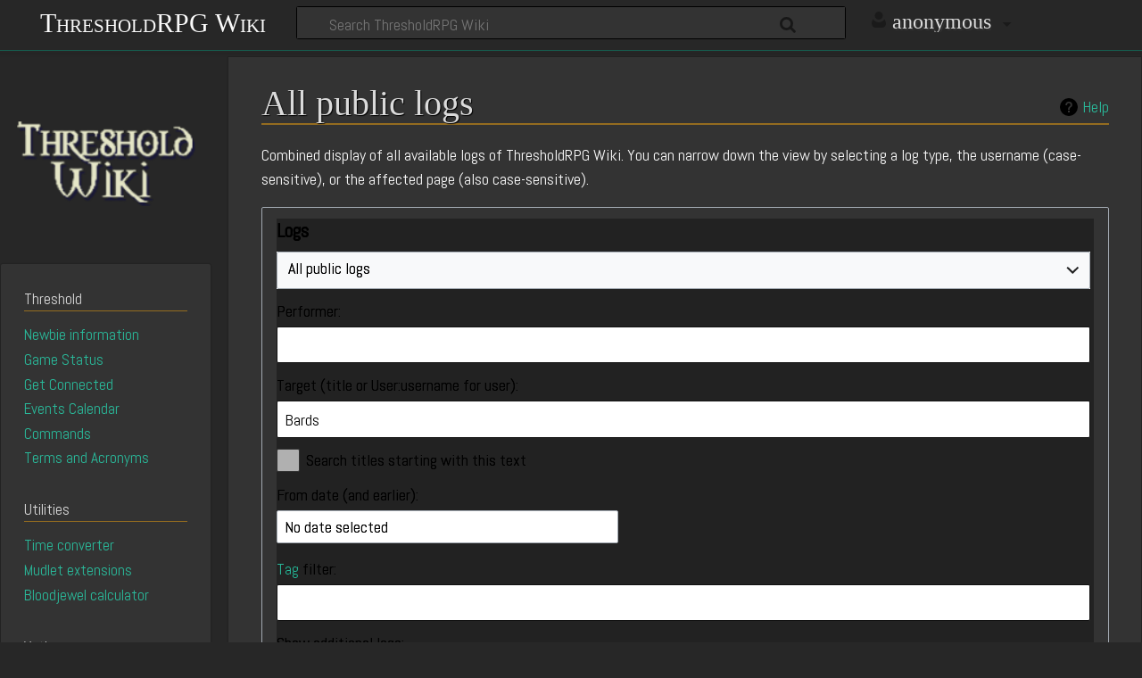

--- FILE ---
content_type: text/css; charset=utf-8
request_url: https://wiki.thresholdrpg.com/load.php?lang=en&modules=site.styles&only=styles&skin=timeless
body_size: 2569
content:
@import url(https://fonts.googleapis.com/css?family=Abel);:root{--background:#272727;--text-color:#fafafa;--link:#2ab99a;--link-visited:#2ab99a;--link-hover:#0c7c66;--red:#d33 ;--red-visited:#b32424 ;--heading:#dadada ;--gold-border:1px solid #ff99003b ;--border:1px solid #222 }html{background:var(--background) !important;height:100%;font-size:1.2em;filter:brightness(100%) contrast(100%) grayscale(0%) !important;-webkit-filter:brightness(100%) contrast(100%) grayscale(0%) !important;overflow-x:hidden}body{margin:0;background:var(--background);color:var(--text-color);font-family:'Abel',sans-serif}a{color:var(--link)}a:hover,a:visited{color:var(--link-visited)}h1{color:var(--text-color) ;text-shadow:1px 1px 1px #000;font-size:40px !important}h1,h2,h3,h4{color:var(--heading) ;font-family:'Abel',sans-serif}a.new,.new a{color:var(--red) ;&:hover,&:visited{color:var(--red-visited) }}#personal .dropdown b{font-weight:normal}b,strong{text-shadow:1px 1px 1px #000}#f-list{text-align:center;font-size:14px}div.editOptions{border:#222;background:#555}#mw-header-nav-hack{border-top:solid 2px #333;background:#333}#mw-site-navigation .sidebar-inner{background:#333;border:0}@media screen and (min-width:851px){#p-logo-text a{position:fixed;right:75vw}}@media screen and (max-width:850px){#p-logo-text{margin-top:0}}@media screen and (max-width:1099px) and (min-width:851px){#p-logo-text a.long{padding-left:7px;float:left;font-size:23px !important}}@media screen and (max-width:1099px) and (min-width:851px){#mw-related-navigation .sidebar-inner{background:#222 !important;border:solid #111}}@media screen and (max-width:1099px) and (min-width:851px){#mw-site-navigation .sidebar-inner{background:#222;border:solid #111}}#mw-site-navigation .sidebar-chunk{border:1px solid #222 ;background:#333;border-radius:3px}#mw-site-navigation .sidebar-chunk h3{border-bottom:solid 1px #946c20}@media screen and (max-width:851px){#mw-site-navigation .sidebar-chunk{padding:0 15px 5px 20px}}@media screen and (max-width:1099px) and (min-width:851px){#mw-site-navigation .sidebar-inner{background:#222 !important;border:solid #111 !important}}.mw-parser-output a.external{color:#ff9900}.mw-body .mw-parser-output h2::after{border-bottom:var(--gold-border) }#searchInput{padding:0.2em 4.5em 0.2em 2em !important;margin:0}#searchInput-container{background:#333;height:35px}#simpleSearch{border:inset 1px #000;border-radius:3px;background:#333;height:35px;width:48vw;position:absolute;left:0;right:0;margin-left:auto;margin-right:auto;top:7px}#user-tools{position:fixed;right:86px}@media screen and (min-width:851px){#user-tools{left:74vw;top:5px}}.mw-notification{background:#222;border:#111;background:#111;border-radius:5px;color:#999;width:200px}.postedit-container{position:absolute;left:0;right:0;margin-left:auto;margin-right:auto;padding:0;padding:15px 0 15px 15px;text-align:right}.postedit-icon{margin:auto;padding:0}.mw-wiki-logo{background-size:contain}#mw-header-container{background:#272727;border-bottom:solid 1px #0c7c66a6}#mw-header{width:100%;max-width:100%;padding:0;position:static}@media screen and (max-width:850px){#menus-cover{background:#000}}@media screen and (max-width:850px){#personal h2{display:none}}#mw-content-container{background:var(--background)}@media screen and (max-width:850px){#mw-content-block{background:var(--background)}}@media screen and (max-width:850px){#site-tools h2{right:3em;top:0.9em;padding-bottom:5px}}@media screen and (max-width:850px){#p-logo-text a.long{width:100%;top:7px;text-align:center;font-size:40px !important}}@media screen and (min-width:851px){#p-logo-text{width:29em}}@media screen and (min-width:851px){#personal h2:after{width:36px}}@media screen and (max-width:850px){#p-logo-text{position:static;left:0 !important;right:0;margin-left:0;margin-right:0;width:100%;top:3.3em}}@media only screen and (min-width:992px) and (max-width:768px){#p-logo-text{right:74vw}}@media only screen and (min-width:900px) and (max-width:100px){#p-logo-text{right:74vw;top:3em}}@media screen and (max-width:900px) and (min-width:100px){#p-logo-text a.long{font-size:43px !important}}@media screen and (max-width:1700px) and (min-width:800px){#p-logo-text{left:12px !important}}@media screen and (max-width:1700px) and (mix:851px){#mw-site-navigation{background:var(--background)}}#mw-content{background:#333;border:var(--border) ;-webkit-border-bottom-right-radius:4px;-webkit-border-bottom-left-radius:4px;-moz-border-radius-bottomright:4px;-moz-border-radius-bottomleft:4px;border-bottom-right-radius:4px;border-bottom-left-radius:4px}#mw-page-header-links li.selected a{color:var(--link) }#mw-related-navigation .sidebar-chunk{background:#333;border:1px solid #222;border-radius:3px}@media screen and (max-width:1099px) and (min-width:851px){#mw-related-navigation .sidebar-chunk{background:#333;border-radius:3px;padding:0 15px 5px 20px}}#mw-related-navigation .sidebar-chunk h3{border-bottom:solid 1px #946c20 }.color-middle-container,.ts-inner{padding:0}#p-logo-text{left:120px}#p-logo-text a.long{padding-top:5px;padding-left:6px;font-size:30px;text-shadow:1px 1px 1px #222}#p-search{width:70em;padding-right:33px}#personal .dropdown h3{line-height:25px}#personal h2{text-shadow:2px 2px 0 #333;padding-top:7px;font-size:24px;text-transform:lowercase}#personal .dropdown{background:#222 !important;border:solid #000}.codeEditor-status{color:#000}.oo-ui-labelElement .oo-ui-labelElement-label{color:#000}#iframeframe{height:700px}#wpSave{text-shadow:2px 2px 2px #000 !important }#mw-footer-container{background:#000;padding-top:1em}fieldset{background:#222 !important;border:solid #111}input{background:#333;border:solid 1px #111 !important;border-radius:2px;padding-left:5px;color:#999}.mw-ui-button.mw-ui-progressive,.mw-ui-button.mw-ui-progressive:active,.mw-ui-button.mw-ui-progressive.mw-ui-checked,input[type='submit'],input[type='button'],button{border:solid 1px #333 !important;border-bottom:0 !important;text-shadow:0 0 0 #000 !important;border-bottom:solid 1px #333 !important}.oo-ui-flaggedElement-destructive{background:#111;border:1px solid #444;color:#FF3333 !important;padding-left:15px !important;padding-right:15px !important}.oo-ui-flaggedElement-destructive:hover{background:#222;color:#CC0000 !important}#searchInput{border:0 !important}@media screen and (max-width:850px){#searchInput{padding:0 0 0 6px !important}}.oo-ui-textInputWidget input,.oo-ui-textInputWidget textarea{background-color:#333;color:#fff}.oo-ui-textInputWidget>.oo-ui-labelElement-label{line-height:0.5em}#pagehistory li.selected{background-color:#555}.warningbox,.errorbox,.messagebox,.successbox{background:#1d1d16;color:var(--text-color) }a.new:hover,.new a:hover,a.new:visited,.new a:visited{color:#FF3333}.mw-plusminus-neg{color:#FF0000}#searchButton,#mw-searchButton{border:0 !important;left:38vw;right:0;margin-left:auto;margin-right:auto}#mw-footer-container a:hover{color:var(--link) }#mw-footer-container a:visited{color:#eaf3ff }#mw-footer .footer-places li{float:right;display:block}#mw-footer ul,#mw-footer li{margin:0 auto}#mw-footer #lastmod{float:left;left:25px}.diff-addedline .diffchange{background:#1d1d16;padding-left:7px}.oo-ui-buttonElement.oo-ui-labelElement>input.oo-ui-buttonElement-button,.oo-ui-buttonElement.oo-ui-labelElement>.oo-ui-buttonElement-button>.oo-ui-labelElement-label{text-shadow:0 0 0 #000 !important}.oo-ui-labelElement-label{text-shadow:0 0 0 #000 }.oo-ui-panelLayout-expanded{background:#222}.oo-ui-messageDialog-message{color:#999}.oo-ui-buttonElement-frameless.oo-ui-widget-enabled>.oo-ui-buttonElement-button{color:#999}.oo-ui-messageDialog-actions-horizontal .oo-ui-actionWidget{border-right:1px solid #111 }.oo-ui-dialog-content>.oo-ui-window-body{outline:1px solid #111}.oo-ui-messageDialog-content>.oo-ui-window-foot{outline:1px solid #111}.wikiEditor-ui .wikiEditor-ui-view{border:1px solid #000}.wikiEditor-ui .wikiEditor-ui-top{border-bottom:1px solid #000}textarea[style]{background:#111 !important;color:#fff}pre,.mw-code{background:#222;color:#B0B0B0;border:1px solid #444}.oo-ui-iconWidget.oo-ui-iconElement.oo-ui-iconElement-icon{background-color:#B0B0B0;border:1px solid #333}.toc#toc{background:#222;color:var(--text-color);border:1px solid #444}.wikitable{background:#222;color:var(--text-color);border:1px solid #444}.wikitable tr th{background-color:#ff99003b ;color:var(--text-color) ;border:var(--border) }.wikitable tr th{background-color:#1b1710 ;color:var(--text-color) ;border:var(--border) }.wikitable tr td{background-color:var(--background) ;color:var(--text-color) ;border:var(--border) }.wikitable#headerSort{background:red ;color:purple ;border:1px solid pink}.firstHeading#firstHeading{border-bottom:2px solid #946c20 }.color-middle,.color-left,.color-right{display:none }#p-logo-text a{padding:0.1em 1em 0.2em;color:var(--text-color);font-family:'Linux Libertine','Times New Roman','Liberation Serif','Nimbus Roman','Noto Serif','Times',serif;font-variant:small-caps;font-size:1.85em;display:block}.toctogglelabel{cursor:pointer;color:#2cffb1}.mw-body .toctitle{border-bottom:solid 1px #946c20}.mw-body fieldset#mw-searchoptions{color:var(--text-color)}.ve-ui-mwSaveDialog-license{font-size:0.9em;line-height:1.4em;padding:0;margin:0;color:#fff}.oo-ui-processDialog-title{color:#000 ;font-size:1.1em;font-weight:bold;line-height:2.5974026em}